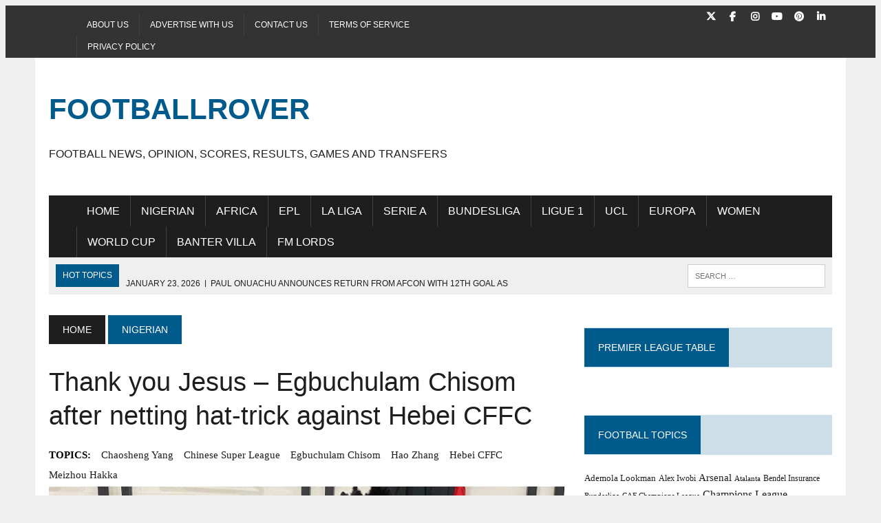

--- FILE ---
content_type: text/html; charset=UTF-8
request_url: https://footballrover.com/thank-you-jesus-egbuchulam-chisom-after-netting-hat-trick-against-hebei-cffc/
body_size: 21930
content:
<!DOCTYPE html><html class="no-js" lang="en-US"  data-wp-dark-mode-animation="fade-in" data-wp-dark-mode-preset="1" prefix="og: https://ogp.me/ns#"><head><script data-no-optimize="1">var litespeed_docref=sessionStorage.getItem("litespeed_docref");litespeed_docref&&(Object.defineProperty(document,"referrer",{get:function(){return litespeed_docref}}),sessionStorage.removeItem("litespeed_docref"));</script><meta charset="UTF-8"><meta name="viewport" content="width=device-width, initial-scale=1.0"><link rel="profile" href="http://gmpg.org/xfn/11" /><link rel="pingback" href="https://footballrover.com/xmlrpc.php" /><meta name="google-site-verification" content="PuwZXNyp3dBscl2P-mZDuZMckj0jbw1SCdCw54wIgFk" /><meta name="p:domain_verify" content="31238f7d869416507016ecec4d31f667" /><meta name="yandex-verification" content="4f3ad9c3c9b0c178" /><meta name="facebook-domain-verification" content="17amvdbd69knfbd8r0pa17zufojhc0" /> <script id="google_gtagjs-js-consent-mode-data-layer" type="litespeed/javascript">window.dataLayer=window.dataLayer||[];function gtag(){dataLayer.push(arguments)}
gtag('consent','default',{"ad_personalization":"denied","ad_storage":"denied","ad_user_data":"denied","analytics_storage":"denied","functionality_storage":"denied","security_storage":"denied","personalization_storage":"denied","region":["AT","BE","BG","CH","CY","CZ","DE","DK","EE","ES","FI","FR","GB","GR","HR","HU","IE","IS","IT","LI","LT","LU","LV","MT","NL","NO","PL","PT","RO","SE","SI","SK"],"wait_for_update":500});window._googlesitekitConsentCategoryMap={"statistics":["analytics_storage"],"marketing":["ad_storage","ad_user_data","ad_personalization"],"functional":["functionality_storage","security_storage"],"preferences":["personalization_storage"]};window._googlesitekitConsents={"ad_personalization":"denied","ad_storage":"denied","ad_user_data":"denied","analytics_storage":"denied","functionality_storage":"denied","security_storage":"denied","personalization_storage":"denied","region":["AT","BE","BG","CH","CY","CZ","DE","DK","EE","ES","FI","FR","GB","GR","HR","HU","IE","IS","IT","LI","LT","LU","LV","MT","NL","NO","PL","PT","RO","SE","SI","SK"],"wait_for_update":500}</script> <title>Thank you Jesus - Egbuchulam Chisom after hat-trick vs Hebei</title><meta name="description" content="Egbuchulam Chisom is one Nigerian star that can&#039;t stop scoring and a delight to watch this season after netting hat-trick against Hebei CFFC."/><meta name="robots" content="follow, index, max-snippet:-1, max-video-preview:-1, max-image-preview:large"/><link rel="canonical" href="https://footballrover.com/thank-you-jesus-egbuchulam-chisom-after-netting-hat-trick-against-hebei-cffc/" /><meta property="og:locale" content="en_US" /><meta property="og:type" content="article" /><meta property="og:title" content="Thank you Jesus - Egbuchulam Chisom after netting hat-trick against Hebei CFFC" /><meta property="og:description" content="Egbuchulam Chisom is one Nigerian star that can&#039;t stop scoring and a delight to watch this season after netting hat-trick against Hebei CFFC." /><meta property="og:url" content="https://footballrover.com/thank-you-jesus-egbuchulam-chisom-after-netting-hat-trick-against-hebei-cffc/" /><meta property="og:site_name" content="Footballrover.com" /><meta property="article:publisher" content="https://www.facebook.com/footballrover" /><meta property="article:author" content="https://mobile.facebook.com/iamkristil" /><meta property="article:tag" content="Chaosheng Yang" /><meta property="article:tag" content="Chinese Super League" /><meta property="article:tag" content="Egbuchulam Chisom" /><meta property="article:tag" content="Hao Zhang" /><meta property="article:tag" content="Hebei CFFC" /><meta property="article:tag" content="Meizhou Hakka" /><meta property="article:section" content="Nigerian" /><meta property="og:updated_time" content="2025-03-03T09:05:15+01:00" /><meta property="fb:app_id" content="982907348994439" /><meta property="og:image" content="https://footballrover.com/wp-content/uploads/2022/12/20221206_135115-01.jpeg" /><meta property="og:image:secure_url" content="https://footballrover.com/wp-content/uploads/2022/12/20221206_135115-01.jpeg" /><meta property="og:image:width" content="1440" /><meta property="og:image:height" content="977" /><meta property="og:image:alt" content="Thank you Jesus - Egbuchulam Chisom after netting hat-trick against Hebei CFFC" /><meta property="og:image:type" content="image/jpeg" /><meta property="article:published_time" content="2022-12-06T13:57:43+01:00" /><meta property="article:modified_time" content="2025-03-03T09:05:15+01:00" /><meta name="twitter:card" content="summary_large_image" /><meta name="twitter:title" content="Thank you Jesus - Egbuchulam Chisom after netting hat-trick against Hebei CFFC" /><meta name="twitter:description" content="Egbuchulam Chisom is one Nigerian star that can&#039;t stop scoring and a delight to watch this season after netting hat-trick against Hebei CFFC." /><meta name="twitter:site" content="@footballrover" /><meta name="twitter:creator" content="@iamkristil" /><meta name="twitter:image" content="https://footballrover.com/wp-content/uploads/2022/12/20221206_135115-01.jpeg" /><meta name="twitter:label1" content="Written by" /><meta name="twitter:data1" content="Sir Kris" /><meta name="twitter:label2" content="Time to read" /><meta name="twitter:data2" content="1 minute" /><link rel='dns-prefetch' href='//news.google.com' /><link rel='dns-prefetch' href='//www.googletagmanager.com' /><link rel='dns-prefetch' href='//stats.wp.com' /><link rel='dns-prefetch' href='//fonts.googleapis.com' /><link rel='dns-prefetch' href='//pagead2.googlesyndication.com' /><link rel='dns-prefetch' href='//fundingchoicesmessages.google.com' /><link rel="alternate" type="application/rss+xml" title="Footballrover &raquo; Feed" href="https://footballrover.com/feed/" /><link rel="alternate" type="application/rss+xml" title="Footballrover &raquo; Comments Feed" href="https://footballrover.com/comments/feed/" /><link rel="alternate" type="application/rss+xml" title="Footballrover &raquo; Thank you Jesus &#8211; Egbuchulam Chisom after netting hat-trick against Hebei CFFC Comments Feed" href="https://footballrover.com/thank-you-jesus-egbuchulam-chisom-after-netting-hat-trick-against-hebei-cffc/feed/" /><link rel="alternate" title="oEmbed (JSON)" type="application/json+oembed" href="https://footballrover.com/wp-json/oembed/1.0/embed?url=https%3A%2F%2Ffootballrover.com%2Fthank-you-jesus-egbuchulam-chisom-after-netting-hat-trick-against-hebei-cffc%2F" /><link rel="alternate" title="oEmbed (XML)" type="text/xml+oembed" href="https://footballrover.com/wp-json/oembed/1.0/embed?url=https%3A%2F%2Ffootballrover.com%2Fthank-you-jesus-egbuchulam-chisom-after-netting-hat-trick-against-hebei-cffc%2F&#038;format=xml" /><link data-optimized="2" rel="stylesheet" href="https://footballrover.com/wp-content/litespeed/css/2c2f89c7a076248bd135e8c2d348d78e.css?ver=ec8dc" /> <script defer type="text/javascript" src="https://www.googletagmanager.com/gtag/js?id=G-J123FWERDC" id="google_gtagjs-js"></script> <script id="google_gtagjs-js-after" type="litespeed/javascript">window.dataLayer=window.dataLayer||[];function gtag(){dataLayer.push(arguments)}
gtag("set","linker",{"domains":["footballrover.com"]});gtag("js",new Date());gtag("set","developer_id.dZTNiMT",!0);gtag("config","G-J123FWERDC",{"googlesitekit_post_type":"post","googlesitekit_post_author":"Sir Kris","googlesitekit_post_date":"20221206"})</script> <link rel="https://api.w.org/" href="https://footballrover.com/wp-json/" /><link rel="alternate" title="JSON" type="application/json" href="https://footballrover.com/wp-json/wp/v2/posts/7187" /><link rel="EditURI" type="application/rsd+xml" title="RSD" href="https://footballrover.com/xmlrpc.php?rsd" /><meta name="generator" content="WordPress 6.9" /><link rel='shortlink' href='https://footballrover.com/?p=7187' /><meta name="generator" content="Site Kit by Google 1.170.0" /> <noscript><style>#the-preloader-element { display: none !important; }</style></noscript><!--[if lt IE 9]> <script src="https://footballrover.com/wp-content/themes/mh-newsdesk/js/css3-mediaqueries.js"></script> <![endif]--><meta name="google-adsense-platform-account" content="ca-host-pub-2644536267352236"><meta name="google-adsense-platform-domain" content="sitekit.withgoogle.com"><meta data-od-replaced-content="optimization-detective 1.0.0-beta4" name="generator" content="optimization-detective 1.0.0-beta4; url_metric_groups={0:empty, 480:empty, 600:empty, 782:populated}"> <script type="application/ld+json" class="saswp-schema-markup-output">[{"@context":"https:\/\/schema.org\/","@graph":[{"@context":"https:\/\/schema.org\/","@type":"SiteNavigationElement","@id":"https:\/\/footballrover.com\/#home","name":"Home","url":"https:\/\/footballrover.com"},{"@context":"https:\/\/schema.org\/","@type":"SiteNavigationElement","@id":"https:\/\/footballrover.com\/#nigerian","name":"Nigerian","url":"https:\/\/footballrover.com\/category\/nigerian\/"},{"@context":"https:\/\/schema.org\/","@type":"SiteNavigationElement","@id":"https:\/\/footballrover.com\/#africa","name":"Africa","url":"https:\/\/footballrover.com\/category\/africa\/"},{"@context":"https:\/\/schema.org\/","@type":"SiteNavigationElement","@id":"https:\/\/footballrover.com\/#epl","name":"EPL","url":"https:\/\/footballrover.com\/category\/premier-league\/"},{"@context":"https:\/\/schema.org\/","@type":"SiteNavigationElement","@id":"https:\/\/footballrover.com\/#la-liga","name":"La Liga","url":"https:\/\/footballrover.com\/category\/la-liga\/"},{"@context":"https:\/\/schema.org\/","@type":"SiteNavigationElement","@id":"https:\/\/footballrover.com\/#serie-a","name":"Serie A","url":"https:\/\/footballrover.com\/category\/serie-a\/"},{"@context":"https:\/\/schema.org\/","@type":"SiteNavigationElement","@id":"https:\/\/footballrover.com\/#bundesliga","name":"Bundesliga","url":"https:\/\/footballrover.com\/category\/bundesliga\/"},{"@context":"https:\/\/schema.org\/","@type":"SiteNavigationElement","@id":"https:\/\/footballrover.com\/#ligue-1","name":"Ligue 1","url":"https:\/\/footballrover.com\/category\/ligue-1\/"},{"@context":"https:\/\/schema.org\/","@type":"SiteNavigationElement","@id":"https:\/\/footballrover.com\/#ucl","name":"UCL","url":"https:\/\/footballrover.com\/category\/champions-league\/"},{"@context":"https:\/\/schema.org\/","@type":"SiteNavigationElement","@id":"https:\/\/footballrover.com\/#europa","name":"Europa","url":"https:\/\/footballrover.com\/category\/europa\/"},{"@context":"https:\/\/schema.org\/","@type":"SiteNavigationElement","@id":"https:\/\/footballrover.com\/#women","name":"Women","url":"https:\/\/footballrover.com\/category\/women-football\/"},{"@context":"https:\/\/schema.org\/","@type":"SiteNavigationElement","@id":"https:\/\/footballrover.com\/#world-cup","name":"World Cup","url":"https:\/\/footballrover.com\/category\/world-cup\/"},{"@context":"https:\/\/schema.org\/","@type":"SiteNavigationElement","@id":"https:\/\/footballrover.com\/#banter-villa","name":"Banter Villa","url":"https:\/\/footballrover.com\/category\/banter-villa\/"},{"@context":"https:\/\/schema.org\/","@type":"SiteNavigationElement","@id":"https:\/\/footballrover.com\/#fm-lords","name":"FM Lords","url":"https:\/\/footballrover.com\/category\/football-manager\/"}]},

{"@context":"https:\/\/schema.org\/","@type":"BreadcrumbList","@id":"https:\/\/footballrover.com\/thank-you-jesus-egbuchulam-chisom-after-netting-hat-trick-against-hebei-cffc\/#breadcrumb","itemListElement":[{"@type":"ListItem","position":1,"item":{"@id":"https:\/\/footballrover.com","name":"Football Rover"}},{"@type":"ListItem","position":2,"item":{"@id":"https:\/\/footballrover.com\/category\/nigerian\/","name":"Nigerian"}},{"@type":"ListItem","position":3,"item":{"@id":"https:\/\/footballrover.com\/thank-you-jesus-egbuchulam-chisom-after-netting-hat-trick-against-hebei-cffc\/","name":"Thank you Jesus - Egbuchulam Chisom after hat-trick vs Hebei"}}]},

{"@context":"https:\/\/schema.org\/","@type":"NewsArticle","@id":"https:\/\/footballrover.com\/thank-you-jesus-egbuchulam-chisom-after-netting-hat-trick-against-hebei-cffc\/#newsarticle","url":"https:\/\/footballrover.com\/thank-you-jesus-egbuchulam-chisom-after-netting-hat-trick-against-hebei-cffc\/","headline":"Thank you Jesus - Egbuchulam Chisom after hat-trick vs Hebei","mainEntityOfPage":"https:\/\/footballrover.com\/thank-you-jesus-egbuchulam-chisom-after-netting-hat-trick-against-hebei-cffc\/","datePublished":"2022-12-06T13:57:43+01:00","dateModified":"2025-03-03T09:05:15+01:00","description":"Egbuchulam Chisom is one Nigerian star that can't stop scoring and a delight to watch this season after netting hat-trick against Hebei CFFC.","articleSection":"Nigerian","articleBody":"Egbuchulam Chisom is one Nigerian star that can't stop scoring and a delight to watch this season after the forward added to his five-goal heroics for Meizhou Hakka during their cup match in November with another hat-trick victory against Hebei CFFC.  Egbuchulam Chisom led Meizhou Hakka to a stunning 4-0 victory in their Chinese Super League encounter at the Mission Hills Football Base Stadium by scoring three goals in as many attempts.  The Meizhou Hakka striker, who ended up scoring two goals in the opening period and a third in the second of the game on Monday night, was honored as the game's top performer. To finish off the thrashing away from home, Chaosheng Yang also scored.  Almost immediately after the game commenced, the Nigerian forward scored the opening goal for the visiting side. Chaosheng Yang then doubled their lead after six minutes.  The NPFL champion doubled his game tally after 28 minutes. Before sealing the victory in the 68th minute of play as the former Rangers International attacker scored his first hat-trick of the campaign.  The 30-year-old has scored just three goals in 17 Chinese Super League games for Meizhou Hakka, who holds the ninth spot in the league standings with just 41 points from 29 games.  Egbuchulam Chisom, rated 9.7 after the game, thanked God for his hat-trick performance against Hebei CFFC on his social media page and displayed his match ball.  \"Thank you Jesus\" - Egbuchulam Chisom wrote on Twitter.  https:\/\/twitter.com\/Egbuchulam11\/status\/1599753526900854786?tvI-SvRjulnpKzuxoJ3mnDw&amp;s19  \ud835\udc73\ud835\udc8a\ud835\udc8c\ud835\udc86 \ud835\udc95\ud835\udc89\ud835\udc8a\ud835\udc94 \ud835\udc91\ud835\udc90\ud835\udc94\ud835\udc95? \ud835\udc77\ud835\udc8d\ud835\udc86\ud835\udc82\ud835\udc94\ud835\udc86 \ud835\udc8d\ud835\udc86\ud835\udc82\ud835\udc97\ud835\udc86 \ud835\udc82 \ud835\udc84\ud835\udc90\ud835\udc8e\ud835\udc8e\ud835\udc86\ud835\udc8f\ud835\udc95 \ud835\udc8a\ud835\udc8f \ud835\udc95\ud835\udc89\ud835\udc86 \ud835\udc83\ud835\udc90\ud835\udc99!","keywords":["Chaosheng Yang"," Chinese Super League"," Egbuchulam Chisom"," Hao Zhang"," Hebei CFFC"," Meizhou Hakka"," "],"name":"Thank you Jesus - Egbuchulam Chisom after hat-trick vs Hebei","thumbnailUrl":"https:\/\/footballrover.com\/wp-content\/uploads\/2022\/12\/20221206_135115-01-150x150.jpeg","wordCount":"245","timeRequired":"PT1M5S","mainEntity":{"@type":"WebPage","@id":"https:\/\/footballrover.com\/thank-you-jesus-egbuchulam-chisom-after-netting-hat-trick-against-hebei-cffc\/"},"author":{"@type":"Person","name":"Sir Kris","description":"Staunch football fan and footballer","url":"https:\/\/footballrover.com\/author\/kris\/","sameAs":["https:\/\/Hitvibz.com","https:\/\/mobile.facebook.com\/iamkristil","iamkristil"],"image":{"@type":"ImageObject","url":"https:\/\/footballrover.com\/wp-content\/litespeed\/avatar\/2b9de74998fc651cdf29bd9beb2c9044.jpg?ver=1769093925","height":96,"width":96}},"editor":{"@type":"Person","name":"Sir Kris","description":"Staunch football fan and footballer","url":"https:\/\/footballrover.com\/author\/kris\/","sameAs":["https:\/\/Hitvibz.com","https:\/\/mobile.facebook.com\/iamkristil","iamkristil"],"image":{"@type":"ImageObject","url":"https:\/\/footballrover.com\/wp-content\/litespeed\/avatar\/2b9de74998fc651cdf29bd9beb2c9044.jpg?ver=1769093925","height":96,"width":96}},"publisher":{"@type":"Organization","name":"Football Rover","url":"https:\/\/footballrover.com","logo":{"@type":"ImageObject","url":"https:\/\/footballrover.com\/wp-content\/uploads\/2022\/01\/cropped-football-rover-logo-v28-2.jpg","width":512,"height":512}},"image":[{"@type":"ImageObject","@id":"https:\/\/footballrover.com\/thank-you-jesus-egbuchulam-chisom-after-netting-hat-trick-against-hebei-cffc\/#primaryimage","url":"https:\/\/footballrover.com\/wp-content\/uploads\/2022\/12\/20221206_135115-01.jpeg","width":"1440","height":"977","caption":"Thank you Jesus - Egbuchulam Chisom after netting hat-trick against Hebei CFFC"},{"@type":"ImageObject","url":"https:\/\/footballrover.com\/wp-content\/uploads\/2022\/12\/20221206_135115-01-1200x900.jpeg","width":"1200","height":"900","caption":"Thank you Jesus - Egbuchulam Chisom after netting hat-trick against Hebei CFFC"},{"@type":"ImageObject","url":"https:\/\/footballrover.com\/wp-content\/uploads\/2022\/12\/20221206_135115-01-1200x675.jpeg","width":"1200","height":"675","caption":"Thank you Jesus - Egbuchulam Chisom after netting hat-trick against Hebei CFFC"},{"@type":"ImageObject","url":"https:\/\/footballrover.com\/wp-content\/uploads\/2022\/12\/20221206_135115-01-977x977.jpeg","width":"977","height":"977","caption":"Thank you Jesus - Egbuchulam Chisom after netting hat-trick against Hebei CFFC"},{"@type":"ImageObject","url":"https:\/\/footballrover.com\/wp-content\/uploads\/2022\/12\/20221206_135115.jpg","width":1440,"height":1800,"caption":"Thank you Jesus - Egbuchulam Chisom after netting hat-trick against Hebei CFFC"}]}]</script> <script type="litespeed/javascript" data-src="https://pagead2.googlesyndication.com/pagead/js/adsbygoogle.js?client=ca-pub-1826099295906434&amp;host=ca-host-pub-2644536267352236" crossorigin="anonymous"></script> <script  type="litespeed/javascript" data-src="https://pagead2.googlesyndication.com/pagead/js/adsbygoogle.js?client=ca-pub-1826099295906434" crossorigin="anonymous"></script><link rel="icon" href="https://footballrover.com/wp-content/uploads/2025/08/footballrover-homepage.webp" sizes="32x32" /><link rel="icon" href="https://footballrover.com/wp-content/uploads/2025/08/footballrover-homepage.webp" sizes="192x192" /><link rel="apple-touch-icon" href="https://footballrover.com/wp-content/uploads/2025/08/footballrover-homepage.webp" /><meta name="msapplication-TileImage" content="https://footballrover.com/wp-content/uploads/2025/08/footballrover-homepage.webp" /></head><body class="wp-singular post-template-default single single-post postid-7187 single-format-standard wp-theme-mh-newsdesk mh-right-sb mh-loop-layout2 aa-prefix-footb-"  ><div class="header-top"><div class="wrapper-inner clearfix"><nav class="header-nav clearfix"  ><div class="menu-top-menu-container"><ul id="menu-top-menu" class="menu"><li id="menu-item-84" class="menu-item menu-item-type-post_type menu-item-object-page menu-item-84"><a href="https://footballrover.com/football-news-platform/">About Us</a></li><li id="menu-item-83" class="menu-item menu-item-type-post_type menu-item-object-page menu-item-83"><a href="https://footballrover.com/football-advertising-opportunities/">Advertise with us</a></li><li id="menu-item-82" class="menu-item menu-item-type-post_type menu-item-object-page menu-item-82"><a href="https://footballrover.com/contact-football-news-platform/">Contact us</a></li><li id="menu-item-80" class="menu-item menu-item-type-post_type menu-item-object-page menu-item-80"><a href="https://footballrover.com/terms-of-service/">Terms of Service</a></li><li id="menu-item-86" class="menu-item menu-item-type-post_type menu-item-object-page menu-item-privacy-policy menu-item-86"><a rel="privacy-policy" href="https://footballrover.com/privacy-policy/">Privacy Policy</a></li></ul></div></nav><nav class="social-nav clearfix"  ><div class="menu-social-icons-container"><ul id="menu-social-icons" class="menu"><li id="menu-item-75" class="menu-item menu-item-type-custom menu-item-object-custom menu-item-75"><a href="https://twitter.com/Footballrover"><span class="fa-stack"><i class="fa fa-circle fa-stack-2x"></i><i class="fa fa-mh-social fa-stack-1x"></i></span><span class="screen-reader-text">Twitter</span></a></li><li id="menu-item-77" class="menu-item menu-item-type-custom menu-item-object-custom menu-item-77"><a href="https://www.facebook.com/Footballrover"><span class="fa-stack"><i class="fa fa-circle fa-stack-2x"></i><i class="fa fa-mh-social fa-stack-1x"></i></span><span class="screen-reader-text">Facebook</span></a></li><li id="menu-item-79" class="menu-item menu-item-type-custom menu-item-object-custom menu-item-79"><a href="https://www.instagram.com/footballrover/"><span class="fa-stack"><i class="fa fa-circle fa-stack-2x"></i><i class="fa fa-mh-social fa-stack-1x"></i></span><span class="screen-reader-text">Instagram</span></a></li><li id="menu-item-92" class="menu-item menu-item-type-custom menu-item-object-custom menu-item-92"><a href="https://www.youtube.com/channel/UCYPgPAm2csc75KoAoum993w"><span class="fa-stack"><i class="fa fa-circle fa-stack-2x"></i><i class="fa fa-mh-social fa-stack-1x"></i></span><span class="screen-reader-text">YouTube</span></a></li><li id="menu-item-124" class="menu-item menu-item-type-custom menu-item-object-custom menu-item-124"><a href="https://www.pinterest.com/footballrover/"><span class="fa-stack"><i class="fa fa-circle fa-stack-2x"></i><i class="fa fa-mh-social fa-stack-1x"></i></span><span class="screen-reader-text">Pinterest</span></a></li><li id="menu-item-9444" class="menu-item menu-item-type-custom menu-item-object-custom menu-item-9444"><a href="https://www.linkedin.com/in/footballrover/"><span class="fa-stack"><i class="fa fa-circle fa-stack-2x"></i><i class="fa fa-mh-social fa-stack-1x"></i></span><span class="screen-reader-text">Linkedin</span></a></li></ul></div></nav></div></div><div id="mh-wrapper"><header class="mh-header"  ><div class="header-wrap clearfix"><div class="mh-col mh-1-3 header-logo-full"> <a href="https://footballrover.com/" title="Footballrover" rel="home"><div class="logo-wrap" role="banner"><div class="logo"><h1 class="logo-title">Footballrover</h1><h2 class="logo-tagline">Football News, Opinion, Scores, Results, Games and Transfers</h2></div></div> </a></div></div><div class="header-menu clearfix"><nav class="main-nav clearfix"  ><div class="menu-main-menu-container"><ul id="menu-main-menu" class="menu"><li id="menu-item-21" class="menu-item menu-item-type-custom menu-item-object-custom menu-item-home menu-item-21"><a href="https://footballrover.com">Home</a></li><li id="menu-item-66" class="menu-item menu-item-type-taxonomy menu-item-object-category current-post-ancestor current-menu-parent current-post-parent menu-item-66"><a href="https://footballrover.com/category/nigerian/">Nigerian</a></li><li id="menu-item-65" class="menu-item menu-item-type-taxonomy menu-item-object-category menu-item-65"><a href="https://footballrover.com/category/africa/">Africa</a></li><li id="menu-item-58" class="menu-item menu-item-type-taxonomy menu-item-object-category menu-item-58"><a href="https://footballrover.com/category/premier-league/">EPL</a></li><li id="menu-item-60" class="menu-item menu-item-type-taxonomy menu-item-object-category menu-item-60"><a href="https://footballrover.com/category/la-liga/">La Liga</a></li><li id="menu-item-59" class="menu-item menu-item-type-taxonomy menu-item-object-category menu-item-59"><a href="https://footballrover.com/category/serie-a/">Serie A</a></li><li id="menu-item-62" class="menu-item menu-item-type-taxonomy menu-item-object-category menu-item-62"><a href="https://footballrover.com/category/bundesliga/">Bundesliga</a></li><li id="menu-item-63" class="menu-item menu-item-type-taxonomy menu-item-object-category menu-item-63"><a href="https://footballrover.com/category/ligue-1/">Ligue 1</a></li><li id="menu-item-61" class="menu-item menu-item-type-taxonomy menu-item-object-category menu-item-61"><a href="https://footballrover.com/category/champions-league/">UCL</a></li><li id="menu-item-1044" class="menu-item menu-item-type-taxonomy menu-item-object-category menu-item-1044"><a href="https://footballrover.com/category/europa/">Europa</a></li><li id="menu-item-3365" class="menu-item menu-item-type-taxonomy menu-item-object-category menu-item-3365"><a href="https://footballrover.com/category/women-football/">Women</a></li><li id="menu-item-1110" class="menu-item menu-item-type-taxonomy menu-item-object-category menu-item-1110"><a href="https://footballrover.com/category/world-cup/">World Cup</a></li><li id="menu-item-64" class="menu-item menu-item-type-taxonomy menu-item-object-category menu-item-64"><a href="https://footballrover.com/category/banter-villa/">Banter Villa</a></li><li id="menu-item-664" class="menu-item menu-item-type-taxonomy menu-item-object-category menu-item-664"><a href="https://footballrover.com/category/football-manager/">FM Lords</a></li></ul></div></nav><div class="header-sub clearfix"><div id="ticker" class="news-ticker mh-col mh-2-3 clearfix"> <span class="ticker-title"> Hot Topics </span><ul class="ticker-content"><li class="ticker-item"> <a class="ticker-item-link" href="https://footballrover.com/paul-onuachu-afcon-return-nwakaeme-assist/" title="Paul Onuachu announces return from AFCON with 12th goal as Nwakaeme bags assist for Trabzonspor"> <span class="ticker-item-date">January 23, 2026</span> <span class="ticker-item-separator">|</span> <span class="ticker-item-title">Paul Onuachu announces return from AFCON with 12th goal as Nwakaeme bags assist for Trabzonspor</span> </a></li><li class="ticker-item"> <a class="ticker-item-link" href="https://footballrover.com/power-dynamos-vs-rivers-united-cafcl-preview/" title="Power Dynamos vs Rivers United: Group A Survival on the Line in Ndola — Match Preview"> <span class="ticker-item-date">January 23, 2026</span> <span class="ticker-item-separator">|</span> <span class="ticker-item-title">Power Dynamos vs Rivers United: Group A Survival on the Line in Ndola — Match Preview</span> </a></li><li class="ticker-item"> <a class="ticker-item-link" href="https://footballrover.com/bamidele-yusuf-scores-europa-league-ferencvaros/" title="Bamidele Yusuf Strikes Again for Ferencvaros in Europa League to Hit 18 Goal Contributions"> <span class="ticker-item-date">January 23, 2026</span> <span class="ticker-item-separator">|</span> <span class="ticker-item-title">Bamidele Yusuf Strikes Again for Ferencvaros in Europa League to Hit 18 Goal Contributions</span> </a></li><li class="ticker-item"> <a class="ticker-item-link" href="https://footballrover.com/taiwo-lawal-mazatlan-fc-atlas-liga-mx-femenil/" title="Taiwo Lawal strikes again as Super Falcons prospect rescues point for Mazatlán in Liga MX Femenil"> <span class="ticker-item-date">January 22, 2026</span> <span class="ticker-item-separator">|</span> <span class="ticker-item-title">Taiwo Lawal strikes again as Super Falcons prospect rescues point for Mazatlán in Liga MX Femenil</span> </a></li><li class="ticker-item"> <a class="ticker-item-link" href="https://footballrover.com/emmanuel-dennis-joins-brondby-if-super-eaglea/" title="Emmanuel Dennis: Excited Super Eagles star ‘appreciates the opportunity’ as he joins Brøndby IF"> <span class="ticker-item-date">January 22, 2026</span> <span class="ticker-item-separator">|</span> <span class="ticker-item-title">Emmanuel Dennis: Excited Super Eagles star ‘appreciates the opportunity’ as he joins Brøndby IF</span> </a></li></ul></div><aside class="mh-col mh-1-3 header-search"><form role="search" method="get" class="search-form" action="https://footballrover.com/"> <label> <span class="screen-reader-text">Search for:</span> <input type="search" class="search-field" placeholder="Search &hellip;" value="" name="s" /> </label> <input type="submit" class="search-submit" value="Search" /></form></aside></div></div></header><div class="mh-section mh-group"><div id="main-content" class="mh-content" role="main" ><nav class="breadcrumb"  ><span   ><a href="https://footballrover.com"  class="bc-home"><span >Home</span></a><meta  content="1" /></span> <span   ><a href="https://footballrover.com/category/nigerian/" ><span >Nigerian</span></a><meta  content="2" /></span></nav><article id="post-7187" class="post-7187 post type-post status-publish format-standard has-post-thumbnail hentry category-nigerian tag-chaosheng-yang tag-chinese-super-league tag-egbuchulam-chisom tag-hao-zhang tag-hebei-cffc tag-meizhou-hakka"><header class="entry-header clearfix"><h1 class="entry-title"> Thank you Jesus &#8211; Egbuchulam Chisom after netting hat-trick against Hebei CFFC</h1><div class="entry-tags clearfix"><span>TOPICS:</span><a href="https://footballrover.com/tag/chaosheng-yang/" rel="tag">Chaosheng Yang</a><a href="https://footballrover.com/tag/chinese-super-league/" rel="tag">Chinese Super League</a><a href="https://footballrover.com/tag/egbuchulam-chisom/" rel="tag">Egbuchulam Chisom</a><a href="https://footballrover.com/tag/hao-zhang/" rel="tag">Hao Zhang</a><a href="https://footballrover.com/tag/hebei-cffc/" rel="tag">Hebei CFFC</a><a href="https://footballrover.com/tag/meizhou-hakka/" rel="tag">Meizhou Hakka</a></div></header><div class="entry-thumbnail"> <img data-lazyloaded="1" src="[data-uri]" loading="lazy" width="777" height="437" data-src="https://footballrover.com/wp-content/uploads/2022/12/20221206_135115-01-777x437.jpeg" class="attachment-content-single size-content-single wp-post-image" alt="Thank you Jesus - Egbuchulam Chisom after netting hat-trick against Hebei CFFC" decoding="async" fetchpriority="high" data-srcset="https://footballrover.com/wp-content/uploads/2022/12/20221206_135115-01-777x437.jpeg 777w, https://footballrover.com/wp-content/uploads/2022/12/20221206_135115-01-180x101.jpeg 180w, https://footballrover.com/wp-content/uploads/2022/12/20221206_135115-01-260x146.jpeg 260w, https://footballrover.com/wp-content/uploads/2022/12/20221206_135115-01-373x210.jpeg 373w, https://footballrover.com/wp-content/uploads/2022/12/20221206_135115-01-120x67.jpeg 120w" data-sizes="(max-width: 777px) 100vw, 777px" /></div><p class="entry-meta"> <span class="entry-meta-author vcard author">Posted By: <a class="fn" href="https://footballrover.com/author/kris/">Sir Kris</a></span> <span class="entry-meta-date updated">December 6, 2022</span></p><div class="entry-content clearfix"><div class="footb-before-content_2" id="footb-3739777058"><script type="litespeed/javascript" data-src="//pagead2.googlesyndication.com/pagead/js/adsbygoogle.js?client=ca-pub-1826099295906434" crossorigin="anonymous"></script><ins class="adsbygoogle" style="display:block; text-align:center;" data-ad-client="ca-pub-1826099295906434"
data-ad-slot="2338310263"
data-ad-layout="in-article"
data-ad-format="fluid"></ins> <script type="litespeed/javascript">(adsbygoogle=window.adsbygoogle||[]).push({})</script> </div><div class="post-views content-post post-7187 entry-meta load-static"> <span class="post-views-label">Post Views:</span> <span class="post-views-count">1,551</span></div><p><strong><em>Egbuchulam Chisom is one Nigerian star that can&#8217;t stop scoring and a delight to watch this season after the forward added to his five-goal heroics for Meizhou Hakka during their</em> <a href="https://footballrover.com/first-time-getting-5-goals-in-a-game-thank-you-jesus-egbuchulam-chisom/">cup match in November</a> with another hat-trick victory against Hebei CFFC.</strong><span id="more-7187"></span><a href="https://footballrover.com/wp-content/uploads/2022/12/20221206_135115.jpg"><img data-lazyloaded="1" src="[data-uri]" decoding="async" loading="lazy" class="aligncenter size-full wp-image-7190" data-src="https://footballrover.com/wp-content/uploads/2022/12/20221206_135115.jpg" alt="Thank you Jesus - Egbuchulam Chisom after netting hat-trick against Hebei CFFC" width="1440" height="1800" data-srcset="https://footballrover.com/wp-content/uploads/2022/12/20221206_135115.jpg 1440w, https://footballrover.com/wp-content/uploads/2022/12/20221206_135115-240x300.jpg 240w, https://footballrover.com/wp-content/uploads/2022/12/20221206_135115-819x1024.jpg 819w, https://footballrover.com/wp-content/uploads/2022/12/20221206_135115-768x960.jpg 768w, https://footballrover.com/wp-content/uploads/2022/12/20221206_135115-1229x1536.jpg 1229w" data-sizes="auto, (max-width: 1440px) 100vw, 1440px" /><div class='code-block code-block-1' style='margin: 8px 0; clear: both;'> <script type="litespeed/javascript" data-src="https://pagead2.googlesyndication.com/pagead/js/adsbygoogle.js?client=ca-pub-1826099295906434"
     crossorigin="anonymous"></script> <ins class="adsbygoogle"
style="display:block; text-align:center;"
data-ad-layout="in-article"
data-ad-format="fluid"
data-ad-client="ca-pub-1826099295906434"
data-ad-slot="5687362489"></ins> <script type="litespeed/javascript">(adsbygoogle=window.adsbygoogle||[]).push({})</script></div> </a></p><p>Egbuchulam Chisom led Meizhou Hakka to a stunning 4-0 victory in their Chinese Super League encounter at the Mission Hills Football Base Stadium by scoring three goals in as many attempts.</p><p>The Meizhou Hakka striker, who ended up scoring two goals in the opening period and a third in the second of the game on Monday night, was honored as the game&#8217;s top performer. To finish off the thrashing away from home, Chaosheng Yang also scored.</p><div class='code-block code-block-2' style='margin: 8px 0; clear: both;'> <script type="litespeed/javascript" data-src="https://pagead2.googlesyndication.com/pagead/js/adsbygoogle.js?client=ca-pub-1826099295906434"
     crossorigin="anonymous"></script> <ins class="adsbygoogle"
style="display:block; text-align:center;"
data-ad-layout="in-article"
data-ad-format="fluid"
data-ad-client="ca-pub-1826099295906434"
data-ad-slot="5687362489"></ins> <script type="litespeed/javascript">(adsbygoogle=window.adsbygoogle||[]).push({})</script></div><div class="footb-content" id="footb-1933270141"><script type="litespeed/javascript" data-src="//pagead2.googlesyndication.com/pagead/js/adsbygoogle.js?client=ca-pub-1826099295906434" crossorigin="anonymous"></script><ins class="adsbygoogle" style="display:block; text-align:center;" data-ad-client="ca-pub-1826099295906434"
data-ad-slot="2338310263"
data-ad-layout="in-article"
data-ad-format="fluid"></ins> <script type="litespeed/javascript">(adsbygoogle=window.adsbygoogle||[]).push({})</script> </div><p>Almost immediately after the game commenced, the Nigerian forward scored the opening goal for the visiting side. Chaosheng Yang then doubled their lead after six minutes.</p><div class="footb-content_9" id="footb-2563394757"><script type="litespeed/javascript" data-src="//pagead2.googlesyndication.com/pagead/js/adsbygoogle.js?client=ca-pub-1826099295906434" crossorigin="anonymous"></script><ins class="adsbygoogle" style="display:block;" data-ad-client="ca-pub-1826099295906434"
data-ad-slot="5687362489"
data-ad-layout-key="-7o+er-k-t+3r"
data-ad-format="fluid"></ins> <script type="litespeed/javascript">(adsbygoogle=window.adsbygoogle||[]).push({})</script> </div><div class="footb-content_10" id="footb-3689522776"><script type="litespeed/javascript" data-src="//pagead2.googlesyndication.com/pagead/js/adsbygoogle.js?client=ca-pub-1826099295906434" crossorigin="anonymous"></script><ins class="adsbygoogle" style="display:block;" data-ad-client="ca-pub-1826099295906434"
data-ad-slot="5687362489"
data-ad-layout-key="-7o+er-k-t+3r"
data-ad-format="fluid"></ins> <script type="litespeed/javascript">(adsbygoogle=window.adsbygoogle||[]).push({})</script> </div><p>The NPFL champion doubled his game tally after 28 minutes. Before sealing the victory in the 68th minute of play as the former Rangers International attacker scored his first hat-trick of the campaign.</p><div class='code-block code-block-4' style='margin: 8px 0; clear: both;'> <script type="litespeed/javascript" data-src="https://pagead2.googlesyndication.com/pagead/js/adsbygoogle.js?client=ca-pub-1826099295906434"
     crossorigin="anonymous"></script> <ins class="adsbygoogle"
style="display:block; text-align:center;"
data-ad-layout="in-article"
data-ad-format="fluid"
data-ad-client="ca-pub-1826099295906434"
data-ad-slot="5687362489"></ins> <script type="litespeed/javascript">(adsbygoogle=window.adsbygoogle||[]).push({})</script></div><p>The 30-year-old has scored just three goals in 17 Chinese Super League games for Meizhou Hakka, who holds the ninth spot in the league standings with just 41 points from 29 games.</p><p><a href="https://x.com/Egbuchulam11/status/1599753526900854786?t=vI-SvRjulnpKzuxoJ3mnDw&amp;s=19"><strong>Egbuchulam Chisom</strong></a>, rated 9.7 after the game, thanked God for his hat-trick performance against Hebei CFFC on his social media page and displayed his match ball.</p><div class='code-block code-block-6' style='margin: 8px 0; clear: both;'> <script type="litespeed/javascript" data-src="https://pagead2.googlesyndication.com/pagead/js/adsbygoogle.js?client=ca-pub-1826099295906434"
     crossorigin="anonymous"></script> <ins class="adsbygoogle"
style="display:block; text-align:center;"
data-ad-layout="in-article"
data-ad-format="fluid"
data-ad-client="ca-pub-1826099295906434"
data-ad-slot="5687362489"></ins> <script type="litespeed/javascript">(adsbygoogle=window.adsbygoogle||[]).push({})</script></div><p>&#8220;Thank you Jesus&#8221; &#8211; Egbuchulam Chisom wrote on Twitter.</p><div class="footb-content_11" id="footb-2715060214"><script type="litespeed/javascript" data-src="//pagead2.googlesyndication.com/pagead/js/adsbygoogle.js?client=ca-pub-1826099295906434" crossorigin="anonymous"></script><ins class="adsbygoogle" style="display:block;" data-ad-client="ca-pub-1826099295906434"
data-ad-slot="5152293408"
data-ad-format="auto"></ins> <script type="litespeed/javascript">(adsbygoogle=window.adsbygoogle||[]).push({})</script> </div><blockquote class="twitter-tweet" data-width="550" data-dnt="true"><p lang="en" dir="ltr">Thank you Jesus 🙏🏿⚽️⚽️⚽️ <a href="https://t.co/6yrpVkjgjW">pic.twitter.com/6yrpVkjgjW</a></p><p>&mdash; Egbuchulam Chisom (@Egbuchulam11) <a href="https://twitter.com/Egbuchulam11/status/1599753526900854786?ref_src=twsrc%5Etfw" target="_blank" rel="noopener">December 5, 2022</a></p></blockquote><p></p><p>𝑳𝒊𝒌𝒆 𝒕𝒉𝒊𝒔 𝒑𝒐𝒔𝒕? 𝑷𝒍𝒆𝒂𝒔𝒆 𝒍𝒆𝒂𝒗𝒆 𝒂 𝒄𝒐𝒎𝒎𝒆𝒏𝒕 𝒊𝒏 𝒕𝒉𝒆 𝒃𝒐𝒙!</p><p class="post-modified-info">Last Updated on March 3, 2025 9:05 am  by <a href="https://Hitvibz.com" target="_blank" class="last-modified-author" rel="noopener">Sir Kris</a></p><div id='jp-relatedposts' class='jp-relatedposts' ><h3 class="jp-relatedposts-headline"><em>Related</em></h3></div><div class='code-block code-block-3' style='margin: 8px 0; clear: both;'> <script type="litespeed/javascript" data-src="https://pagead2.googlesyndication.com/pagead/js/adsbygoogle.js?client=ca-pub-1826099295906434"
     crossorigin="anonymous"></script></div><div class='code-block code-block-5' style='margin: 8px 0; clear: both;'> <script type="litespeed/javascript" data-src="https://pagead2.googlesyndication.com/pagead/js/adsbygoogle.js?client=ca-pub-1826099295906434"
     crossorigin="anonymous"></script> <ins class="adsbygoogle"
style="display:block; text-align:center;"
data-ad-layout="in-article"
data-ad-format="fluid"
data-ad-client="ca-pub-1826099295906434"
data-ad-slot="5687362489"></ins> <script type="litespeed/javascript">(adsbygoogle=window.adsbygoogle||[]).push({})</script></div></div></article><div class="mh-share-buttons"> <a class="mh-facebook" href="#" onclick="window.open('http://www.facebook.com/sharer.php?u=https%3A%2F%2Ffootballrover.com%2Fthank-you-jesus-egbuchulam-chisom-after-netting-hat-trick-against-hebei-cffc%2F&t=Thank+you+Jesus+%E2%80%93+Egbuchulam+Chisom+after+netting+hat-trick+against+Hebei+CFFC', 'facebookShare', 'width=626,height=436'); return false;" title="Share on Facebook"> <span class="mh-share-button"><i class="fab fa-facebook-f fa-2x"></i></span> </a> <a class="mh-twitter" href="#" onclick="window.open('http://twitter.com/share?text=Thank+you+Jesus+%E2%80%93+Egbuchulam+Chisom+after+netting+hat-trick+against+Hebei+CFFC -&url=https%3A%2F%2Ffootballrover.com%2Fthank-you-jesus-egbuchulam-chisom-after-netting-hat-trick-against-hebei-cffc%2F', 'twitterShare', 'width=626,height=436'); return false;" title="Tweet This Post"> <span class="mh-share-button"><i class="fab fa-x-twitter fa-2x"></i></span> </a> <a class="mh-linkedin" href="#" onclick="window.open('https://www.linkedin.com/shareArticle?mini=true&url=https%3A%2F%2Ffootballrover.com%2Fthank-you-jesus-egbuchulam-chisom-after-netting-hat-trick-against-hebei-cffc%2F&source=', 'linkedinShare', 'width=626,height=436'); return false;" title="Share on LinkedIn"> <span class="mh-share-button"><i class="fab fa-linkedin"></i></span> </a> <a class="mh-pinterest" href="#" onclick="window.open('http://pinterest.com/pin/create/button/?url=https%3A%2F%2Ffootballrover.com%2Fthank-you-jesus-egbuchulam-chisom-after-netting-hat-trick-against-hebei-cffc%2F&media=https://footballrover.com/wp-content/uploads/2022/12/20221206_135115-01.jpeg&description=Thank+you+Jesus+%E2%80%93+Egbuchulam+Chisom+after+netting+hat-trick+against+Hebei+CFFC', 'pinterestShare', 'width=750,height=350'); return false;" title="Pin This Post"> <span class="mh-share-button"><i class="fab fa-pinterest fa-2x"></i></span> </a> <a class="mh-email" href="mailto:?subject=Thank+you+Jesus+%E2%80%93+Egbuchulam+Chisom+after+netting+hat-trick+against+Hebei+CFFC&amp;body=https%3A%2F%2Ffootballrover.com%2Fthank-you-jesus-egbuchulam-chisom-after-netting-hat-trick-against-hebei-cffc%2F" title="Send this article to a friend" target="_blank"> <span class="mh-share-button"><i class="far fa-envelope"></i></span> </a> <a class="mh-print" href="javascript:window.print()" title="Print this article"> <span class="mh-share-button"><i class="fas fa-print"></i></span> </a> <a class="mh-whatsapp" href="#" onclick="window.open('https://api.whatsapp.com/send?phone={phone_number}&text=Thank+you+Jesus+%E2%80%93+Egbuchulam+Chisom+after+netting+hat-trick+against+Hebei+CFFC:&url=https%3A%2F%2Ffootballrover.com%2Fthank-you-jesus-egbuchulam-chisom-after-netting-hat-trick-against-hebei-cffc%2F', 'whatsappShare', 'width=626,height=436'); return false;" title="Share on Whatsapp"> <span class="mh-share-button"><i class="fab fa-whatsapp"></i></span> </a> <a class="mh-mastodon" href="#" onclick="window.open('https://mastodonshare.com/share?text=Thank+you+Jesus+%E2%80%93+Egbuchulam+Chisom+after+netting+hat-trick+against+Hebei+CFFC:&url=https%3A%2F%2Ffootballrover.com%2Fthank-you-jesus-egbuchulam-chisom-after-netting-hat-trick-against-hebei-cffc%2F', 'mustodonShare', 'width=626,height=436'); return false;" title="Share On Mastodon"> <span class="mh-share-button"><i class="fab fa-mastodon"></i></span> </a></div><nav class="post-nav-wrap"  ><ul class="post-nav clearfix"><li class="post-nav-prev"> <a href="https://footballrover.com/brazil-runs-riot-humiliate-south-korea-to-qualify-for-quarter-finals-of-2022-fifa-world-cup/" rel="prev"><i class="fa fa-chevron-left"></i>Previous post</a></li><li class="post-nav-next"> <a href="https://footballrover.com/world-cup-morocco-stun-spain-on-penalties/" rel="next">Next post<i class="fa fa-chevron-right"></i></a></li></ul></nav><div class="mh-author-box"><h4 class="widget-title mh-author-box-title"> <span>About the Author</span></h4><div class="author-box clearfix"><div class="author-box-avatar"> <a href="https://footballrover.com/author/kris/"> <img data-lazyloaded="1" src="[data-uri]" loading="lazy" alt='' data-src='https://footballrover.com/wp-content/litespeed/avatar/94cab4390e0156f5925a8171393d39bd.jpg?ver=1769093925' data-srcset='https://footballrover.com/wp-content/litespeed/avatar/ccd98b82bdd89df2aa7455b7ca710849.jpg?ver=1769093925 2x' class='avatar avatar-100 photo' height='100' width='100' decoding='async'/> </a></div><h5 class="author-box-name"> <a href="https://footballrover.com/author/kris/"> Sir Kris </a></h5><div class="author-box-desc"> Staunch football fan and footballer</div></div></div><h4 class="widget-title related-content-title"> <span>Related Articles</span></h4><div class="related-content clearfix"><article class="mh-col mh-1-4 content-grid post-6762 post type-post status-publish format-standard has-post-thumbnail hentry category-nigerian tag-alexsandro-dos-santos tag-cfa-cup tag-chinese-fa-cup tag-egbuchulam-chisom tag-hao-zhang tag-meizhou-hakka tag-shijiazhuang-gongfu tag-yihu-yang"><div class="content-thumb content-grid-thumb"> <a href="https://footballrover.com/first-time-getting-5-goals-in-a-game-thank-you-jesus-egbuchulam-chisom/" title="First time getting 5 goals in a game, thank you Jesus &#8211; Egbuchulam Chisom"><img data-lazyloaded="1" src="[data-uri]" loading="lazy" width="180" height="101" data-src="https://footballrover.com/wp-content/uploads/2022/11/20221119_103411-01-180x101.jpeg" class="attachment-content-grid size-content-grid wp-post-image" alt="First time getting 5 goals in a game, thank you Jesus - Egbuchulam Chisom" decoding="async" data-srcset="https://footballrover.com/wp-content/uploads/2022/11/20221119_103411-01-180x101.jpeg 180w, https://footballrover.com/wp-content/uploads/2022/11/20221119_103411-01-777x437.jpeg 777w, https://footballrover.com/wp-content/uploads/2022/11/20221119_103411-01-260x146.jpeg 260w, https://footballrover.com/wp-content/uploads/2022/11/20221119_103411-01-373x210.jpeg 373w, https://footballrover.com/wp-content/uploads/2022/11/20221119_103411-01-120x67.jpeg 120w" data-sizes="(max-width: 180px) 100vw, 180px" /> </a></div><p class="entry-meta"> <span><a href="https://footballrover.com/category/nigerian/" rel="category tag">Nigerian</a></span></p><h3 class="entry-title content-grid-title"> <a href="https://footballrover.com/first-time-getting-5-goals-in-a-game-thank-you-jesus-egbuchulam-chisom/" title="First time getting 5 goals in a game, thank you Jesus &#8211; Egbuchulam Chisom" rel="bookmark"> First time getting 5 goals in a game, thank you Jesus &#8211; Egbuchulam Chisom </a></h3></article><hr class="mh-separator content-grid-separator"></div><div class="comments-wrap"><h4 class="comment-section-title"><span class="comment-count">Be the first to comment</span> <span class="comment-count-more">on "Thank you Jesus &#8211; Egbuchulam Chisom after netting hat-trick against Hebei CFFC"</span></h4></div><div id="respond" class="comment-respond"><h3 id="reply-title" class="comment-reply-title">Leave a comment <small><a rel="nofollow" id="cancel-comment-reply-link" href="/thank-you-jesus-egbuchulam-chisom-after-netting-hat-trick-against-hebei-cffc/#respond" style="display:none;">Cancel reply</a></small></h3><form action="https://footballrover.com/wp-comments-post.php" method="post" id="commentform" class="comment-form"><p class="comment-notes">Your email address will not be published.</p><p class="comment-form-comment"><label for="comment">Comment</label><br/><textarea id="comment" name="comment" cols="45" rows="5" aria-required="true"></textarea></p><p class="comment-form-author"><label for="author">Name </label><span class="required">*</span><br/><input id="author" name="author" type="text" value="" size="30" aria-required='true' /></p><p class="comment-form-email"><label for="email">Email </label><span class="required">*</span><br/><input id="email" name="email" type="text" value="" size="30" aria-required='true' /></p><p class="comment-form-url"><label for="url">Website</label><br/><input id="url" name="url" type="text" value="" size="30" /></p><p class="comment-subscription-form"><input type="checkbox" name="subscribe_comments" id="subscribe_comments" value="subscribe" style="width: auto; -moz-appearance: checkbox; -webkit-appearance: checkbox;" /> <label class="subscribe-label" id="subscribe-label" for="subscribe_comments">Notify me of follow-up comments by email.</label></p><p class="comment-subscription-form"><input type="checkbox" name="subscribe_blog" id="subscribe_blog" value="subscribe" style="width: auto; -moz-appearance: checkbox; -webkit-appearance: checkbox;" /> <label class="subscribe-label" id="subscribe-blog-label" for="subscribe_blog">Notify me of new posts by email.</label></p><p class="form-submit"><input name="submit" type="submit" id="submit" class="submit" value="Post Comment" /> <input type='hidden' name='comment_post_ID' value='7187' id='comment_post_ID' /> <input type='hidden' name='comment_parent' id='comment_parent' value='0' /></p><p style="display: none;"><input type="hidden" id="akismet_comment_nonce" name="akismet_comment_nonce" value="f6d07b5898" /></p><p style="display: none !important;" class="akismet-fields-container" data-prefix="ak_"><label>&#916;<textarea name="ak_hp_textarea" cols="45" rows="8" maxlength="100"></textarea></label><input type="hidden" id="ak_js_1" name="ak_js" value="188"/></p></form></div></div><aside class="mh-sidebar"  ><div id="custom_html-6" class="widget_text sb-widget clearfix widget_custom_html"><h4 class="widget-title"><span>Premier League Table</span></h4><div class="textwidget custom-html-widget"><div id="fs-standings"></div></div></div><div id="tag_cloud-7" class="sb-widget clearfix widget_tag_cloud"><h4 class="widget-title"><span>Football Topics</span></h4><div class="tagcloud"><a href="https://footballrover.com/tag/ademola-lookman/" class="tag-cloud-link tag-link-331 tag-link-position-1" style="font-size: 10.117647058824pt;" aria-label="Ademola Lookman (135 items)">Ademola Lookman</a> <a href="https://footballrover.com/tag/alex-iwobi/" class="tag-cloud-link tag-link-618 tag-link-position-2" style="font-size: 9.1764705882353pt;" aria-label="Alex Iwobi (111 items)">Alex Iwobi</a> <a href="https://footballrover.com/tag/arsenal/" class="tag-cloud-link tag-link-250 tag-link-position-3" style="font-size: 11.176470588235pt;" aria-label="Arsenal (164 items)">Arsenal</a> <a href="https://footballrover.com/tag/atalanta/" class="tag-cloud-link tag-link-1209 tag-link-position-4" style="font-size: 8.5882352941176pt;" aria-label="Atalanta (98 items)">Atalanta</a> <a href="https://footballrover.com/tag/bendel-insurance/" class="tag-cloud-link tag-link-1473 tag-link-position-5" style="font-size: 9.1764705882353pt;" aria-label="Bendel Insurance (112 items)">Bendel Insurance</a> <a href="https://footballrover.com/tag/bundesliga/" class="tag-cloud-link tag-link-271 tag-link-position-6" style="font-size: 8.3529411764706pt;" aria-label="Bundesliga (94 items)">Bundesliga</a> <a href="https://footballrover.com/tag/caf-champions-league/" class="tag-cloud-link tag-link-1128 tag-link-position-7" style="font-size: 8pt;" aria-label="CAF Champions League (88 items)">CAF Champions League</a> <a href="https://footballrover.com/tag/champions-league/" class="tag-cloud-link tag-link-251 tag-link-position-8" style="font-size: 11.764705882353pt;" aria-label="Champions League (187 items)">Champions League</a> <a href="https://footballrover.com/tag/chelsea/" class="tag-cloud-link tag-link-167 tag-link-position-9" style="font-size: 14.705882352941pt;" aria-label="Chelsea (331 items)">Chelsea</a> <a href="https://footballrover.com/tag/cyriel-dessers/" class="tag-cloud-link tag-link-570 tag-link-position-10" style="font-size: 8.5882352941176pt;" aria-label="Cyriel Dessers (99 items)">Cyriel Dessers</a> <a href="https://footballrover.com/tag/enugu-rangers/" class="tag-cloud-link tag-link-2285 tag-link-position-11" style="font-size: 10.235294117647pt;" aria-label="Enugu Rangers (137 items)">Enugu Rangers</a> <a href="https://footballrover.com/tag/enyimba/" class="tag-cloud-link tag-link-703 tag-link-position-12" style="font-size: 12pt;" aria-label="Enyimba (195 items)">Enyimba</a> <a href="https://footballrover.com/tag/europa-league/" class="tag-cloud-link tag-link-461 tag-link-position-13" style="font-size: 9.4117647058824pt;" aria-label="Europa League (117 items)">Europa League</a> <a href="https://footballrover.com/tag/finidi-george/" class="tag-cloud-link tag-link-2473 tag-link-position-14" style="font-size: 8.1176470588235pt;" aria-label="Finidi George (91 items)">Finidi George</a> <a href="https://footballrover.com/tag/fulham/" class="tag-cloud-link tag-link-940 tag-link-position-15" style="font-size: 8pt;" aria-label="Fulham (88 items)">Fulham</a> <a href="https://footballrover.com/tag/galatasaray/" class="tag-cloud-link tag-link-617 tag-link-position-16" style="font-size: 9.5294117647059pt;" aria-label="Galatasaray (118 items)">Galatasaray</a> <a href="https://footballrover.com/tag/kano-pillars/" class="tag-cloud-link tag-link-481 tag-link-position-17" style="font-size: 8.7058823529412pt;" aria-label="Kano Pillars (101 items)">Kano Pillars</a> <a href="https://footballrover.com/tag/kelechi-iheanacho/" class="tag-cloud-link tag-link-300 tag-link-position-18" style="font-size: 8.5882352941176pt;" aria-label="Kelechi Iheanacho (100 items)">Kelechi Iheanacho</a> <a href="https://footballrover.com/tag/kwara-united/" class="tag-cloud-link tag-link-891 tag-link-position-19" style="font-size: 8.5882352941176pt;" aria-label="Kwara United (100 items)">Kwara United</a> <a href="https://footballrover.com/tag/la-liga/" class="tag-cloud-link tag-link-435 tag-link-position-20" style="font-size: 8pt;" aria-label="La Liga (88 items)">La Liga</a> <a href="https://footballrover.com/tag/leicester-city/" class="tag-cloud-link tag-link-292 tag-link-position-21" style="font-size: 8.2352941176471pt;" aria-label="Leicester City (93 items)">Leicester City</a> <a href="https://footballrover.com/tag/ligue-1/" class="tag-cloud-link tag-link-424 tag-link-position-22" style="font-size: 8.1176470588235pt;" aria-label="Ligue 1 (90 items)">Ligue 1</a> <a href="https://footballrover.com/tag/liverpool/" class="tag-cloud-link tag-link-164 tag-link-position-23" style="font-size: 8.9411764705882pt;" aria-label="Liverpool (107 items)">Liverpool</a> <a href="https://footballrover.com/tag/lobi-stars/" class="tag-cloud-link tag-link-702 tag-link-position-24" style="font-size: 8.3529411764706pt;" aria-label="Lobi Stars (94 items)">Lobi Stars</a> <a href="https://footballrover.com/tag/manchester-city/" class="tag-cloud-link tag-link-262 tag-link-position-25" style="font-size: 9.1764705882353pt;" aria-label="Manchester City (110 items)">Manchester City</a> <a href="https://footballrover.com/tag/manchester-united/" class="tag-cloud-link tag-link-255 tag-link-position-26" style="font-size: 9.6470588235294pt;" aria-label="Manchester United (122 items)">Manchester United</a> <a href="https://footballrover.com/tag/napoli/" class="tag-cloud-link tag-link-295 tag-link-position-27" style="font-size: 8.4705882352941pt;" aria-label="Napoli (97 items)">Napoli</a> <a href="https://footballrover.com/tag/nigeria/" class="tag-cloud-link tag-link-178 tag-link-position-28" style="font-size: 11.764705882353pt;" aria-label="Nigeria (187 items)">Nigeria</a> <a href="https://footballrover.com/tag/nigeria-premier-league/" class="tag-cloud-link tag-link-2553 tag-link-position-29" style="font-size: 10.117647058824pt;" aria-label="Nigeria Premier League (135 items)">Nigeria Premier League</a> <a href="https://footballrover.com/tag/npfl/" class="tag-cloud-link tag-link-216 tag-link-position-30" style="font-size: 18.941176470588pt;" aria-label="NPFL (765 items)">NPFL</a> <a href="https://footballrover.com/tag/nwfl/" class="tag-cloud-link tag-link-1537 tag-link-position-31" style="font-size: 10.470588235294pt;" aria-label="NWFL (145 items)">NWFL</a> <a href="https://footballrover.com/tag/premier-league/" class="tag-cloud-link tag-link-225 tag-link-position-32" style="font-size: 17.529411764706pt;" aria-label="Premier League (571 items)">Premier League</a> <a href="https://footballrover.com/tag/rangers/" class="tag-cloud-link tag-link-397 tag-link-position-33" style="font-size: 8.3529411764706pt;" aria-label="Rangers (94 items)">Rangers</a> <a href="https://footballrover.com/tag/real-madrid/" class="tag-cloud-link tag-link-375 tag-link-position-34" style="font-size: 8.8235294117647pt;" aria-label="Real Madrid (104 items)">Real Madrid</a> <a href="https://footballrover.com/tag/remo-stars/" class="tag-cloud-link tag-link-207 tag-link-position-35" style="font-size: 11.882352941176pt;" aria-label="Remo Stars (189 items)">Remo Stars</a> <a href="https://footballrover.com/tag/rivers-angels/" class="tag-cloud-link tag-link-1535 tag-link-position-36" style="font-size: 10.235294117647pt;" aria-label="Rivers Angels (137 items)">Rivers Angels</a> <a href="https://footballrover.com/tag/rivers-united/" class="tag-cloud-link tag-link-209 tag-link-position-37" style="font-size: 15.647058823529pt;" aria-label="Rivers United (397 items)">Rivers United</a> <a href="https://footballrover.com/tag/serie-a/" class="tag-cloud-link tag-link-267 tag-link-position-38" style="font-size: 11.411764705882pt;" aria-label="Serie A (171 items)">Serie A</a> <a href="https://footballrover.com/tag/stanley-eguma/" class="tag-cloud-link tag-link-208 tag-link-position-39" style="font-size: 9.6470588235294pt;" aria-label="Stanley Eguma (121 items)">Stanley Eguma</a> <a href="https://footballrover.com/tag/super-eagles/" class="tag-cloud-link tag-link-246 tag-link-position-40" style="font-size: 22pt;" aria-label="Super Eagles (1,386 items)">Super Eagles</a> <a href="https://footballrover.com/tag/super-falcons/" class="tag-cloud-link tag-link-419 tag-link-position-41" style="font-size: 15.294117647059pt;" aria-label="Super Falcons (372 items)">Super Falcons</a> <a href="https://footballrover.com/tag/turkish-super-lig/" class="tag-cloud-link tag-link-1006 tag-link-position-42" style="font-size: 8.7058823529412pt;" aria-label="Turkish Super Lig (102 items)">Turkish Super Lig</a> <a href="https://footballrover.com/tag/victor-boniface/" class="tag-cloud-link tag-link-3074 tag-link-position-43" style="font-size: 8.2352941176471pt;" aria-label="Victor Boniface (93 items)">Victor Boniface</a> <a href="https://footballrover.com/tag/victor-osimhen/" class="tag-cloud-link tag-link-297 tag-link-position-44" style="font-size: 13.882352941176pt;" aria-label="Victor Osimhen (280 items)">Victor Osimhen</a> <a href="https://footballrover.com/tag/world-cup/" class="tag-cloud-link tag-link-303 tag-link-position-45" style="font-size: 9.5294117647059pt;" aria-label="World Cup (118 items)">World Cup</a></div></div></aside><script type="application/json" id="optimization-detective-detect-args">[
    "https://footballrover.com/wp-content/plugins/optimization-detective/detect.js?ver=1.0.0-beta4",
    {
        "minViewportAspectRatio": 0.4,
        "maxViewportAspectRatio": 2.5,
        "isDebug": false,
        "extensionModuleUrls": [],
        "restApiEndpoint": "https://footballrover.com/wp-json/optimization-detective/v1/url-metrics:store",
        "currentETag": "804f683eacbb555f28465213b9e758ed",
        "currentUrl": "https://footballrover.com/thank-you-jesus-egbuchulam-chisom-after-netting-hat-trick-against-hebei-cffc/",
        "urlMetricSlug": "3a04d5e53891ed4aac85625bfd6d976b",
        "cachePurgePostId": 7187,
        "urlMetricHMAC": "09e22997a5281dffd9d7e9c580f4327b",
        "urlMetricGroupStatuses": [
            {
                "minimumViewportWidth": 0,
                "maximumViewportWidth": 480,
                "complete": false
            },
            {
                "minimumViewportWidth": 480,
                "maximumViewportWidth": 600,
                "complete": false
            },
            {
                "minimumViewportWidth": 600,
                "maximumViewportWidth": 782,
                "complete": false
            },
            {
                "minimumViewportWidth": 782,
                "maximumViewportWidth": null,
                "complete": false
            }
        ],
        "storageLockTTL": 60,
        "freshnessTTL": 604800,
        "webVitalsLibrarySrc": "https://footballrover.com/wp-content/plugins/optimization-detective/build/web-vitals.js?ver=5.1.0",
        "gzdecodeAvailable": true,
        "maxUrlMetricSize": 1048576
    }
]</script> <script type="module">/**
 * Loads the detect module after the page has loaded.
 *
 * This prevents a high-priority script module network request from competing with other critical resources.
 *
 * @since 1.0.0
 */
async function load() {
	// Wait until the resources on the page have fully loaded.
	await new Promise( ( resolve ) => {
		if ( document.readyState === 'complete' ) {
			resolve();
		} else {
			window.addEventListener( 'load', resolve, { once: true } );
		}
	} );

	// Wait yet further until idle.
	if ( typeof requestIdleCallback === 'function' ) {
		await new Promise( ( resolve ) => {
			requestIdleCallback( resolve );
		} );
	}

	const data = JSON.parse(
		document.getElementById( 'optimization-detective-detect-args' )
			.textContent
	);

	const detectSrc = /** @type {string} */ data[ 0 ];
	const detectArgs =
		/** @type {import("./detect.js").DetectFunctionArgs} */ data[ 1 ];
	const detect = /** @type {import("./detect.js").DetectFunction} */ (
		( await import( detectSrc ) ).default
	);
	await detect( detectArgs );
}

load();

//# sourceURL=https://footballrover.com/wp-content/plugins/optimization-detective/detect-loader.js?ver=1.0.0-beta4</script> </div></div><footer class="mh-footer"  ><div class="wrapper-inner clearfix"></div><div class="footer-bottom"><div class="wrapper-inner clearfix"><nav class="footer-nav clearfix"  ><div class="menu-amp-footer-menu-container"><ul id="menu-amp-footer-menu" class="menu"><li id="menu-item-224" class="menu-item menu-item-type-post_type menu-item-object-page menu-item-224"><a href="https://footballrover.com/football-news-platform/">About Us</a></li><li id="menu-item-222" class="menu-item menu-item-type-post_type menu-item-object-page menu-item-222"><a href="https://footballrover.com/contact-football-news-platform/">Contact us</a></li><li id="menu-item-221" class="menu-item menu-item-type-post_type menu-item-object-page menu-item-221"><a href="https://footballrover.com/football-website-feedback/">FeedBack</a></li><li id="menu-item-223" class="menu-item menu-item-type-post_type menu-item-object-page menu-item-223"><a href="https://footballrover.com/football-advertising-opportunities/">Advertise with us</a></li></ul></div></nav><div class="copyright-wrap"><p class="copyright"> © Footballrover</p></div></div></div></footer> <script type="litespeed/javascript">(function(){var advanced_ads_ga_UID="UA-218429956-1",advanced_ads_ga_anonymIP=!!1;window.advanced_ads_check_adblocker=(function(callback){let pendingCallbacks=[];let isEnabled=null;function RAF(RAF_callback){const fn=window.requestAnimationFrame||window.mozRequestAnimationFrame||window.webkitRequestAnimationFrame||function(RAF_callback){return setTimeout(RAF_callback,16)};fn.call(window,RAF_callback)}
RAF(function(){const ad=document.createElement('div');ad.innerHTML='&nbsp;';ad.setAttribute('class','ad_unit ad-unit text-ad text_ad pub_300x250');ad.setAttribute('style','width: 1px !important; height: 1px !important; position: absolute !important; left: 0px !important; top: 0px !important; overflow: hidden !important;');document.body.appendChild(ad);RAF(function(){const styles=window.getComputedStyle?.(ad);const mozBinding=styles?.getPropertyValue('-moz-binding');isEnabled=(styles&&styles.getPropertyValue('display')==='none')||(typeof mozBinding==='string'&&mozBinding.indexOf('about:')!==-1);for(var i=0,length=pendingCallbacks.length;i<length;i++){pendingCallbacks[i](isEnabled)}
pendingCallbacks=[]})});return function(callback){if('undefined'===typeof advanced_ads_adblocker_test){isEnabled=!0}
if(isEnabled===null){pendingCallbacks.push(callback);return}
callback(isEnabled)}})();function AdvAdsAdBlockCounterGA(UID){this.UID=UID;this.analyticsObject=typeof gtag==='function';var self=this;this.count=function(){gtag('event','AdBlock',{'event_category':'Advanced Ads','event_label':'Yes','non_interaction':!0,'send_to':self.UID})};(function(){if(!self.analyticsObject){var script=document.createElement('script');script.src='https://www.googletagmanager.com/gtag/js?id='+UID;script.async=!0;document.body.appendChild(script);window.dataLayer=window.dataLayer||[];window.gtag=function(){dataLayer.push(arguments)};self.analyticsObject=!0;gtag('js',new Date())}
var config={'send_page_view':!1,'transport_type':'beacon'};if(window.advanced_ads_ga_anonymIP){config.anonymize_ip=!0}
gtag('config',UID,config)})();return this}
advanced_ads_check_adblocker(function(is_enabled){if(is_enabled){new AdvAdsAdBlockCounterGA(advanced_ads_ga_UID).count()}})})()</script><script type="speculationrules">{"prefetch":[{"source":"document","where":{"and":[{"href_matches":"/*"},{"not":{"href_matches":["/wp-*.php","/wp-admin/*","/wp-content/uploads/*","/wp-content/*","/wp-content/plugins/*","/wp-content/themes/mh-newsdesk/*","/*\\?(.+)"]}},{"not":{"selector_matches":"a[rel~=\"nofollow\"]"}},{"not":{"selector_matches":".no-prefetch, .no-prefetch a"}}]},"eagerness":"conservative"}]}</script> <div class="wp-dark-mode-floating-switch wp-dark-mode-ignore wp-dark-mode-animation wp-dark-mode-animation-bounce " style="right: 10px; bottom: 10px;"><div class="wp-dark-mode-switch wp-dark-mode-ignore " tabindex="0" data-style="1" data-size="1" data-text-light="" data-text-dark="" data-icon-light="" data-icon-dark=""></div></div> <script id="jetpack-stats-js-before" type="litespeed/javascript">_stq=window._stq||[];_stq.push(["view",{"v":"ext","blog":"202183417","post":"7187","tz":"1","srv":"footballrover.com","j":"1:15.4"}]);_stq.push(["clickTrackerInit","202183417","7187"])</script> <script type="text/javascript" src="https://stats.wp.com/e-202604.js" id="jetpack-stats-js" defer="defer" data-wp-strategy="defer"></script> <script id="wp-emoji-settings" type="application/json">{"baseUrl":"https://s.w.org/images/core/emoji/17.0.2/72x72/","ext":".png","svgUrl":"https://s.w.org/images/core/emoji/17.0.2/svg/","svgExt":".svg","source":{"wpemoji":"https://footballrover.com/wp-includes/js/wp-emoji.js","twemoji":"https://footballrover.com/wp-includes/js/twemoji.js"}}</script> <script type="module">/**
 * @output wp-includes/js/wp-emoji-loader.js
 */

/* eslint-env es6 */

// Note: This is loaded as a script module, so there is no need for an IIFE to prevent pollution of the global scope.

/**
 * Emoji Settings as exported in PHP via _print_emoji_detection_script().
 * @typedef WPEmojiSettings
 * @type {object}
 * @property {?object} source
 * @property {?string} source.concatemoji
 * @property {?string} source.twemoji
 * @property {?string} source.wpemoji
 */

const settings = /** @type {WPEmojiSettings} */ (
	JSON.parse( document.getElementById( 'wp-emoji-settings' ).textContent )
);

// For compatibility with other scripts that read from this global, in particular wp-includes/js/wp-emoji.js (source file: js/_enqueues/wp/emoji.js).
window._wpemojiSettings = settings;

/**
 * Support tests.
 * @typedef SupportTests
 * @type {object}
 * @property {?boolean} flag
 * @property {?boolean} emoji
 */

const sessionStorageKey = 'wpEmojiSettingsSupports';
const tests = [ 'flag', 'emoji' ];

/**
 * Checks whether the browser supports offloading to a Worker.
 *
 * @since 6.3.0
 *
 * @private
 *
 * @returns {boolean}
 */
function supportsWorkerOffloading() {
	return (
		typeof Worker !== 'undefined' &&
		typeof OffscreenCanvas !== 'undefined' &&
		typeof URL !== 'undefined' &&
		URL.createObjectURL &&
		typeof Blob !== 'undefined'
	);
}

/**
 * @typedef SessionSupportTests
 * @type {object}
 * @property {number} timestamp
 * @property {SupportTests} supportTests
 */

/**
 * Get support tests from session.
 *
 * @since 6.3.0
 *
 * @private
 *
 * @returns {?SupportTests} Support tests, or null if not set or older than 1 week.
 */
function getSessionSupportTests() {
	try {
		/** @type {SessionSupportTests} */
		const item = JSON.parse(
			sessionStorage.getItem( sessionStorageKey )
		);
		if (
			typeof item === 'object' &&
			typeof item.timestamp === 'number' &&
			new Date().valueOf() < item.timestamp + 604800 && // Note: Number is a week in seconds.
			typeof item.supportTests === 'object'
		) {
			return item.supportTests;
		}
	} catch ( e ) {}
	return null;
}

/**
 * Persist the supports in session storage.
 *
 * @since 6.3.0
 *
 * @private
 *
 * @param {SupportTests} supportTests Support tests.
 */
function setSessionSupportTests( supportTests ) {
	try {
		/** @type {SessionSupportTests} */
		const item = {
			supportTests: supportTests,
			timestamp: new Date().valueOf()
		};

		sessionStorage.setItem(
			sessionStorageKey,
			JSON.stringify( item )
		);
	} catch ( e ) {}
}

/**
 * Checks if two sets of Emoji characters render the same visually.
 *
 * This is used to determine if the browser is rendering an emoji with multiple data points
 * correctly. set1 is the emoji in the correct form, using a zero-width joiner. set2 is the emoji
 * in the incorrect form, using a zero-width space. If the two sets render the same, then the browser
 * does not support the emoji correctly.
 *
 * This function may be serialized to run in a Worker. Therefore, it cannot refer to variables from the containing
 * scope. Everything must be passed by parameters.
 *
 * @since 4.9.0
 *
 * @private
 *
 * @param {CanvasRenderingContext2D} context 2D Context.
 * @param {string} set1 Set of Emoji to test.
 * @param {string} set2 Set of Emoji to test.
 *
 * @return {boolean} True if the two sets render the same.
 */
function emojiSetsRenderIdentically( context, set1, set2 ) {
	// Cleanup from previous test.
	context.clearRect( 0, 0, context.canvas.width, context.canvas.height );
	context.fillText( set1, 0, 0 );
	const rendered1 = new Uint32Array(
		context.getImageData(
			0,
			0,
			context.canvas.width,
			context.canvas.height
		).data
	);

	// Cleanup from previous test.
	context.clearRect( 0, 0, context.canvas.width, context.canvas.height );
	context.fillText( set2, 0, 0 );
	const rendered2 = new Uint32Array(
		context.getImageData(
			0,
			0,
			context.canvas.width,
			context.canvas.height
		).data
	);

	return rendered1.every( ( rendered2Data, index ) => {
		return rendered2Data === rendered2[ index ];
	} );
}

/**
 * Checks if the center point of a single emoji is empty.
 *
 * This is used to determine if the browser is rendering an emoji with a single data point
 * correctly. The center point of an incorrectly rendered emoji will be empty. A correctly
 * rendered emoji will have a non-zero value at the center point.
 *
 * This function may be serialized to run in a Worker. Therefore, it cannot refer to variables from the containing
 * scope. Everything must be passed by parameters.
 *
 * @since 6.8.2
 *
 * @private
 *
 * @param {CanvasRenderingContext2D} context 2D Context.
 * @param {string} emoji Emoji to test.
 *
 * @return {boolean} True if the center point is empty.
 */
function emojiRendersEmptyCenterPoint( context, emoji ) {
	// Cleanup from previous test.
	context.clearRect( 0, 0, context.canvas.width, context.canvas.height );
	context.fillText( emoji, 0, 0 );

	// Test if the center point (16, 16) is empty (0,0,0,0).
	const centerPoint = context.getImageData(16, 16, 1, 1);
	for ( let i = 0; i < centerPoint.data.length; i++ ) {
		if ( centerPoint.data[ i ] !== 0 ) {
			// Stop checking the moment it's known not to be empty.
			return false;
		}
	}

	return true;
}

/**
 * Determines if the browser properly renders Emoji that Twemoji can supplement.
 *
 * This function may be serialized to run in a Worker. Therefore, it cannot refer to variables from the containing
 * scope. Everything must be passed by parameters.
 *
 * @since 4.2.0
 *
 * @private
 *
 * @param {CanvasRenderingContext2D} context 2D Context.
 * @param {string} type Whether to test for support of "flag" or "emoji".
 * @param {Function} emojiSetsRenderIdentically Reference to emojiSetsRenderIdentically function, needed due to minification.
 * @param {Function} emojiRendersEmptyCenterPoint Reference to emojiRendersEmptyCenterPoint function, needed due to minification.
 *
 * @return {boolean} True if the browser can render emoji, false if it cannot.
 */
function browserSupportsEmoji( context, type, emojiSetsRenderIdentically, emojiRendersEmptyCenterPoint ) {
	let isIdentical;

	switch ( type ) {
		case 'flag':
			/*
			 * Test for Transgender flag compatibility. Added in Unicode 13.
			 *
			 * To test for support, we try to render it, and compare the rendering to how it would look if
			 * the browser doesn't render it correctly (white flag emoji + transgender symbol).
			 */
			isIdentical = emojiSetsRenderIdentically(
				context,
				'\uD83C\uDFF3\uFE0F\u200D\u26A7\uFE0F', // as a zero-width joiner sequence
				'\uD83C\uDFF3\uFE0F\u200B\u26A7\uFE0F' // separated by a zero-width space
			);

			if ( isIdentical ) {
				return false;
			}

			/*
			 * Test for Sark flag compatibility. This is the least supported of the letter locale flags,
			 * so gives us an easy test for full support.
			 *
			 * To test for support, we try to render it, and compare the rendering to how it would look if
			 * the browser doesn't render it correctly ([C] + [Q]).
			 */
			isIdentical = emojiSetsRenderIdentically(
				context,
				'\uD83C\uDDE8\uD83C\uDDF6', // as the sequence of two code points
				'\uD83C\uDDE8\u200B\uD83C\uDDF6' // as the two code points separated by a zero-width space
			);

			if ( isIdentical ) {
				return false;
			}

			/*
			 * Test for English flag compatibility. England is a country in the United Kingdom, it
			 * does not have a two letter locale code but rather a five letter sub-division code.
			 *
			 * To test for support, we try to render it, and compare the rendering to how it would look if
			 * the browser doesn't render it correctly (black flag emoji + [G] + [B] + [E] + [N] + [G]).
			 */
			isIdentical = emojiSetsRenderIdentically(
				context,
				// as the flag sequence
				'\uD83C\uDFF4\uDB40\uDC67\uDB40\uDC62\uDB40\uDC65\uDB40\uDC6E\uDB40\uDC67\uDB40\uDC7F',
				// with each code point separated by a zero-width space
				'\uD83C\uDFF4\u200B\uDB40\uDC67\u200B\uDB40\uDC62\u200B\uDB40\uDC65\u200B\uDB40\uDC6E\u200B\uDB40\uDC67\u200B\uDB40\uDC7F'
			);

			return ! isIdentical;
		case 'emoji':
			/*
			 * Is there a large, hairy, humanoid mythical creature living in the browser?
			 *
			 * To test for Emoji 17.0 support, try to render a new emoji: Hairy Creature.
			 *
			 * The hairy creature emoji is a single code point emoji. Testing for browser
			 * support required testing the center point of the emoji to see if it is empty.
			 *
			 * 0xD83E 0x1FAC8 (\uD83E\u1FAC8) == 🫈 Hairy creature.
			 *
			 * When updating this test, please ensure that the emoji is either a single code point
			 * or switch to using the emojiSetsRenderIdentically function and testing with a zero-width
			 * joiner vs a zero-width space.
			 */
			const notSupported = emojiRendersEmptyCenterPoint( context, '\uD83E\u1FAC8' );
			return ! notSupported;
	}

	return false;
}

/**
 * Checks emoji support tests.
 *
 * This function may be serialized to run in a Worker. Therefore, it cannot refer to variables from the containing
 * scope. Everything must be passed by parameters.
 *
 * @since 6.3.0
 *
 * @private
 *
 * @param {string[]} tests Tests.
 * @param {Function} browserSupportsEmoji Reference to browserSupportsEmoji function, needed due to minification.
 * @param {Function} emojiSetsRenderIdentically Reference to emojiSetsRenderIdentically function, needed due to minification.
 * @param {Function} emojiRendersEmptyCenterPoint Reference to emojiRendersEmptyCenterPoint function, needed due to minification.
 *
 * @return {SupportTests} Support tests.
 */
function testEmojiSupports( tests, browserSupportsEmoji, emojiSetsRenderIdentically, emojiRendersEmptyCenterPoint ) {
	let canvas;
	if (
		typeof WorkerGlobalScope !== 'undefined' &&
		self instanceof WorkerGlobalScope
	) {
		canvas = new OffscreenCanvas( 300, 150 ); // Dimensions are default for HTMLCanvasElement.
	} else {
		canvas = document.createElement( 'canvas' );
	}

	const context = canvas.getContext( '2d', { willReadFrequently: true } );

	/*
	 * Chrome on OS X added native emoji rendering in M41. Unfortunately,
	 * it doesn't work when the font is bolder than 500 weight. So, we
	 * check for bold rendering support to avoid invisible emoji in Chrome.
	 */
	context.textBaseline = 'top';
	context.font = '600 32px Arial';

	const supports = {};
	tests.forEach( ( test ) => {
		supports[ test ] = browserSupportsEmoji( context, test, emojiSetsRenderIdentically, emojiRendersEmptyCenterPoint );
	} );
	return supports;
}

/**
 * Adds a script to the head of the document.
 *
 * @ignore
 *
 * @since 4.2.0
 *
 * @param {string} src The url where the script is located.
 *
 * @return {void}
 */
function addScript( src ) {
	const script = document.createElement( 'script' );
	script.src = src;
	script.defer = true;
	document.head.appendChild( script );
}

settings.supports = {
	everything: true,
	everythingExceptFlag: true
};

// Obtain the emoji support from the browser, asynchronously when possible.
new Promise( ( resolve ) => {
	let supportTests = getSessionSupportTests();
	if ( supportTests ) {
		resolve( supportTests );
		return;
	}

	if ( supportsWorkerOffloading() ) {
		try {
			// Note that the functions are being passed as arguments due to minification.
			const workerScript =
				'postMessage(' +
				testEmojiSupports.toString() +
				'(' +
				[
					JSON.stringify( tests ),
					browserSupportsEmoji.toString(),
					emojiSetsRenderIdentically.toString(),
					emojiRendersEmptyCenterPoint.toString()
				].join( ',' ) +
				'));';
			const blob = new Blob( [ workerScript ], {
				type: 'text/javascript'
			} );
			const worker = new Worker( URL.createObjectURL( blob ), { name: 'wpTestEmojiSupports' } );
			worker.onmessage = ( event ) => {
				supportTests = event.data;
				setSessionSupportTests( supportTests );
				worker.terminate();
				resolve( supportTests );
			};
			return;
		} catch ( e ) {}
	}

	supportTests = testEmojiSupports( tests, browserSupportsEmoji, emojiSetsRenderIdentically, emojiRendersEmptyCenterPoint );
	setSessionSupportTests( supportTests );
	resolve( supportTests );
} )
	// Once the browser emoji support has been obtained from the session, finalize the settings.
	.then( ( supportTests ) => {
		/*
		 * Tests the browser support for flag emojis and other emojis, and adjusts the
		 * support settings accordingly.
		 */
		for ( const test in supportTests ) {
			settings.supports[ test ] = supportTests[ test ];

			settings.supports.everything =
				settings.supports.everything && settings.supports[ test ];

			if ( 'flag' !== test ) {
				settings.supports.everythingExceptFlag =
					settings.supports.everythingExceptFlag &&
					settings.supports[ test ];
			}
		}

		settings.supports.everythingExceptFlag =
			settings.supports.everythingExceptFlag &&
			! settings.supports.flag;

		// When the browser can not render everything we need to load a polyfill.
		if ( ! settings.supports.everything ) {
			const src = settings.source || {};

			if ( src.concatemoji ) {
				addScript( src.concatemoji );
			} else if ( src.wpemoji && src.twemoji ) {
				addScript( src.twemoji );
				addScript( src.wpemoji );
			}
		}
	} );
//# sourceURL=https://footballrover.com/wp-includes/js/wp-emoji-loader.js</script> <script data-no-optimize="1">window.lazyLoadOptions=Object.assign({},{threshold:300},window.lazyLoadOptions||{});!function(t,e){"object"==typeof exports&&"undefined"!=typeof module?module.exports=e():"function"==typeof define&&define.amd?define(e):(t="undefined"!=typeof globalThis?globalThis:t||self).LazyLoad=e()}(this,function(){"use strict";function e(){return(e=Object.assign||function(t){for(var e=1;e<arguments.length;e++){var n,a=arguments[e];for(n in a)Object.prototype.hasOwnProperty.call(a,n)&&(t[n]=a[n])}return t}).apply(this,arguments)}function o(t){return e({},at,t)}function l(t,e){return t.getAttribute(gt+e)}function c(t){return l(t,vt)}function s(t,e){return function(t,e,n){e=gt+e;null!==n?t.setAttribute(e,n):t.removeAttribute(e)}(t,vt,e)}function i(t){return s(t,null),0}function r(t){return null===c(t)}function u(t){return c(t)===_t}function d(t,e,n,a){t&&(void 0===a?void 0===n?t(e):t(e,n):t(e,n,a))}function f(t,e){et?t.classList.add(e):t.className+=(t.className?" ":"")+e}function _(t,e){et?t.classList.remove(e):t.className=t.className.replace(new RegExp("(^|\\s+)"+e+"(\\s+|$)")," ").replace(/^\s+/,"").replace(/\s+$/,"")}function g(t){return t.llTempImage}function v(t,e){!e||(e=e._observer)&&e.unobserve(t)}function b(t,e){t&&(t.loadingCount+=e)}function p(t,e){t&&(t.toLoadCount=e)}function n(t){for(var e,n=[],a=0;e=t.children[a];a+=1)"SOURCE"===e.tagName&&n.push(e);return n}function h(t,e){(t=t.parentNode)&&"PICTURE"===t.tagName&&n(t).forEach(e)}function a(t,e){n(t).forEach(e)}function m(t){return!!t[lt]}function E(t){return t[lt]}function I(t){return delete t[lt]}function y(e,t){var n;m(e)||(n={},t.forEach(function(t){n[t]=e.getAttribute(t)}),e[lt]=n)}function L(a,t){var o;m(a)&&(o=E(a),t.forEach(function(t){var e,n;e=a,(t=o[n=t])?e.setAttribute(n,t):e.removeAttribute(n)}))}function k(t,e,n){f(t,e.class_loading),s(t,st),n&&(b(n,1),d(e.callback_loading,t,n))}function A(t,e,n){n&&t.setAttribute(e,n)}function O(t,e){A(t,rt,l(t,e.data_sizes)),A(t,it,l(t,e.data_srcset)),A(t,ot,l(t,e.data_src))}function w(t,e,n){var a=l(t,e.data_bg_multi),o=l(t,e.data_bg_multi_hidpi);(a=nt&&o?o:a)&&(t.style.backgroundImage=a,n=n,f(t=t,(e=e).class_applied),s(t,dt),n&&(e.unobserve_completed&&v(t,e),d(e.callback_applied,t,n)))}function x(t,e){!e||0<e.loadingCount||0<e.toLoadCount||d(t.callback_finish,e)}function M(t,e,n){t.addEventListener(e,n),t.llEvLisnrs[e]=n}function N(t){return!!t.llEvLisnrs}function z(t){if(N(t)){var e,n,a=t.llEvLisnrs;for(e in a){var o=a[e];n=e,o=o,t.removeEventListener(n,o)}delete t.llEvLisnrs}}function C(t,e,n){var a;delete t.llTempImage,b(n,-1),(a=n)&&--a.toLoadCount,_(t,e.class_loading),e.unobserve_completed&&v(t,n)}function R(i,r,c){var l=g(i)||i;N(l)||function(t,e,n){N(t)||(t.llEvLisnrs={});var a="VIDEO"===t.tagName?"loadeddata":"load";M(t,a,e),M(t,"error",n)}(l,function(t){var e,n,a,o;n=r,a=c,o=u(e=i),C(e,n,a),f(e,n.class_loaded),s(e,ut),d(n.callback_loaded,e,a),o||x(n,a),z(l)},function(t){var e,n,a,o;n=r,a=c,o=u(e=i),C(e,n,a),f(e,n.class_error),s(e,ft),d(n.callback_error,e,a),o||x(n,a),z(l)})}function T(t,e,n){var a,o,i,r,c;t.llTempImage=document.createElement("IMG"),R(t,e,n),m(c=t)||(c[lt]={backgroundImage:c.style.backgroundImage}),i=n,r=l(a=t,(o=e).data_bg),c=l(a,o.data_bg_hidpi),(r=nt&&c?c:r)&&(a.style.backgroundImage='url("'.concat(r,'")'),g(a).setAttribute(ot,r),k(a,o,i)),w(t,e,n)}function G(t,e,n){var a;R(t,e,n),a=e,e=n,(t=Et[(n=t).tagName])&&(t(n,a),k(n,a,e))}function D(t,e,n){var a;a=t,(-1<It.indexOf(a.tagName)?G:T)(t,e,n)}function S(t,e,n){var a;t.setAttribute("loading","lazy"),R(t,e,n),a=e,(e=Et[(n=t).tagName])&&e(n,a),s(t,_t)}function V(t){t.removeAttribute(ot),t.removeAttribute(it),t.removeAttribute(rt)}function j(t){h(t,function(t){L(t,mt)}),L(t,mt)}function F(t){var e;(e=yt[t.tagName])?e(t):m(e=t)&&(t=E(e),e.style.backgroundImage=t.backgroundImage)}function P(t,e){var n;F(t),n=e,r(e=t)||u(e)||(_(e,n.class_entered),_(e,n.class_exited),_(e,n.class_applied),_(e,n.class_loading),_(e,n.class_loaded),_(e,n.class_error)),i(t),I(t)}function U(t,e,n,a){var o;n.cancel_on_exit&&(c(t)!==st||"IMG"===t.tagName&&(z(t),h(o=t,function(t){V(t)}),V(o),j(t),_(t,n.class_loading),b(a,-1),i(t),d(n.callback_cancel,t,e,a)))}function $(t,e,n,a){var o,i,r=(i=t,0<=bt.indexOf(c(i)));s(t,"entered"),f(t,n.class_entered),_(t,n.class_exited),o=t,i=a,n.unobserve_entered&&v(o,i),d(n.callback_enter,t,e,a),r||D(t,n,a)}function q(t){return t.use_native&&"loading"in HTMLImageElement.prototype}function H(t,o,i){t.forEach(function(t){return(a=t).isIntersecting||0<a.intersectionRatio?$(t.target,t,o,i):(e=t.target,n=t,a=o,t=i,void(r(e)||(f(e,a.class_exited),U(e,n,a,t),d(a.callback_exit,e,n,t))));var e,n,a})}function B(e,n){var t;tt&&!q(e)&&(n._observer=new IntersectionObserver(function(t){H(t,e,n)},{root:(t=e).container===document?null:t.container,rootMargin:t.thresholds||t.threshold+"px"}))}function J(t){return Array.prototype.slice.call(t)}function K(t){return t.container.querySelectorAll(t.elements_selector)}function Q(t){return c(t)===ft}function W(t,e){return e=t||K(e),J(e).filter(r)}function X(e,t){var n;(n=K(e),J(n).filter(Q)).forEach(function(t){_(t,e.class_error),i(t)}),t.update()}function t(t,e){var n,a,t=o(t);this._settings=t,this.loadingCount=0,B(t,this),n=t,a=this,Y&&window.addEventListener("online",function(){X(n,a)}),this.update(e)}var Y="undefined"!=typeof window,Z=Y&&!("onscroll"in window)||"undefined"!=typeof navigator&&/(gle|ing|ro)bot|crawl|spider/i.test(navigator.userAgent),tt=Y&&"IntersectionObserver"in window,et=Y&&"classList"in document.createElement("p"),nt=Y&&1<window.devicePixelRatio,at={elements_selector:".lazy",container:Z||Y?document:null,threshold:300,thresholds:null,data_src:"src",data_srcset:"srcset",data_sizes:"sizes",data_bg:"bg",data_bg_hidpi:"bg-hidpi",data_bg_multi:"bg-multi",data_bg_multi_hidpi:"bg-multi-hidpi",data_poster:"poster",class_applied:"applied",class_loading:"litespeed-loading",class_loaded:"litespeed-loaded",class_error:"error",class_entered:"entered",class_exited:"exited",unobserve_completed:!0,unobserve_entered:!1,cancel_on_exit:!0,callback_enter:null,callback_exit:null,callback_applied:null,callback_loading:null,callback_loaded:null,callback_error:null,callback_finish:null,callback_cancel:null,use_native:!1},ot="src",it="srcset",rt="sizes",ct="poster",lt="llOriginalAttrs",st="loading",ut="loaded",dt="applied",ft="error",_t="native",gt="data-",vt="ll-status",bt=[st,ut,dt,ft],pt=[ot],ht=[ot,ct],mt=[ot,it,rt],Et={IMG:function(t,e){h(t,function(t){y(t,mt),O(t,e)}),y(t,mt),O(t,e)},IFRAME:function(t,e){y(t,pt),A(t,ot,l(t,e.data_src))},VIDEO:function(t,e){a(t,function(t){y(t,pt),A(t,ot,l(t,e.data_src))}),y(t,ht),A(t,ct,l(t,e.data_poster)),A(t,ot,l(t,e.data_src)),t.load()}},It=["IMG","IFRAME","VIDEO"],yt={IMG:j,IFRAME:function(t){L(t,pt)},VIDEO:function(t){a(t,function(t){L(t,pt)}),L(t,ht),t.load()}},Lt=["IMG","IFRAME","VIDEO"];return t.prototype={update:function(t){var e,n,a,o=this._settings,i=W(t,o);{if(p(this,i.length),!Z&&tt)return q(o)?(e=o,n=this,i.forEach(function(t){-1!==Lt.indexOf(t.tagName)&&S(t,e,n)}),void p(n,0)):(t=this._observer,o=i,t.disconnect(),a=t,void o.forEach(function(t){a.observe(t)}));this.loadAll(i)}},destroy:function(){this._observer&&this._observer.disconnect(),K(this._settings).forEach(function(t){I(t)}),delete this._observer,delete this._settings,delete this.loadingCount,delete this.toLoadCount},loadAll:function(t){var e=this,n=this._settings;W(t,n).forEach(function(t){v(t,e),D(t,n,e)})},restoreAll:function(){var e=this._settings;K(e).forEach(function(t){P(t,e)})}},t.load=function(t,e){e=o(e);D(t,e)},t.resetStatus=function(t){i(t)},t}),function(t,e){"use strict";function n(){e.body.classList.add("litespeed_lazyloaded")}function a(){console.log("[LiteSpeed] Start Lazy Load"),o=new LazyLoad(Object.assign({},t.lazyLoadOptions||{},{elements_selector:"[data-lazyloaded]",callback_finish:n})),i=function(){o.update()},t.MutationObserver&&new MutationObserver(i).observe(e.documentElement,{childList:!0,subtree:!0,attributes:!0})}var o,i;t.addEventListener?t.addEventListener("load",a,!1):t.attachEvent("onload",a)}(window,document);</script><script data-no-optimize="1">window.litespeed_ui_events=window.litespeed_ui_events||["mouseover","click","keydown","wheel","touchmove","touchstart"];var urlCreator=window.URL||window.webkitURL;function litespeed_load_delayed_js_force(){console.log("[LiteSpeed] Start Load JS Delayed"),litespeed_ui_events.forEach(e=>{window.removeEventListener(e,litespeed_load_delayed_js_force,{passive:!0})}),document.querySelectorAll("iframe[data-litespeed-src]").forEach(e=>{e.setAttribute("src",e.getAttribute("data-litespeed-src"))}),"loading"==document.readyState?window.addEventListener("DOMContentLoaded",litespeed_load_delayed_js):litespeed_load_delayed_js()}litespeed_ui_events.forEach(e=>{window.addEventListener(e,litespeed_load_delayed_js_force,{passive:!0})});async function litespeed_load_delayed_js(){let t=[];for(var d in document.querySelectorAll('script[type="litespeed/javascript"]').forEach(e=>{t.push(e)}),t)await new Promise(e=>litespeed_load_one(t[d],e));document.dispatchEvent(new Event("DOMContentLiteSpeedLoaded")),window.dispatchEvent(new Event("DOMContentLiteSpeedLoaded"))}function litespeed_load_one(t,e){console.log("[LiteSpeed] Load ",t);var d=document.createElement("script");d.addEventListener("load",e),d.addEventListener("error",e),t.getAttributeNames().forEach(e=>{"type"!=e&&d.setAttribute("data-src"==e?"src":e,t.getAttribute(e))});let a=!(d.type="text/javascript");!d.src&&t.textContent&&(d.src=litespeed_inline2src(t.textContent),a=!0),t.after(d),t.remove(),a&&e()}function litespeed_inline2src(t){try{var d=urlCreator.createObjectURL(new Blob([t.replace(/^(?:<!--)?(.*?)(?:-->)?$/gm,"$1")],{type:"text/javascript"}))}catch(e){d="data:text/javascript;base64,"+btoa(t.replace(/^(?:<!--)?(.*?)(?:-->)?$/gm,"$1"))}return d}</script><script data-no-optimize="1">var litespeed_vary=document.cookie.replace(/(?:(?:^|.*;\s*)_lscache_vary\s*\=\s*([^;]*).*$)|^.*$/,"");litespeed_vary||fetch("/wp-content/plugins/litespeed-cache/guest.vary.php",{method:"POST",cache:"no-cache",redirect:"follow"}).then(e=>e.json()).then(e=>{console.log(e),e.hasOwnProperty("reload")&&"yes"==e.reload&&(sessionStorage.setItem("litespeed_docref",document.referrer),window.location.reload(!0))});</script><script data-optimized="1" type="litespeed/javascript" data-src="https://footballrover.com/wp-content/litespeed/js/49228d4f7e14ce6bb0d47a39c741741c.js?ver=ec8dc"></script></body></html>
<!-- Page optimized by LiteSpeed Cache @2026-01-24 01:10:30 -->

<!-- Page cached by LiteSpeed Cache 7.7 on 2026-01-24 01:10:30 -->
<!-- Guest Mode -->
<!-- QUIC.cloud UCSS in queue -->